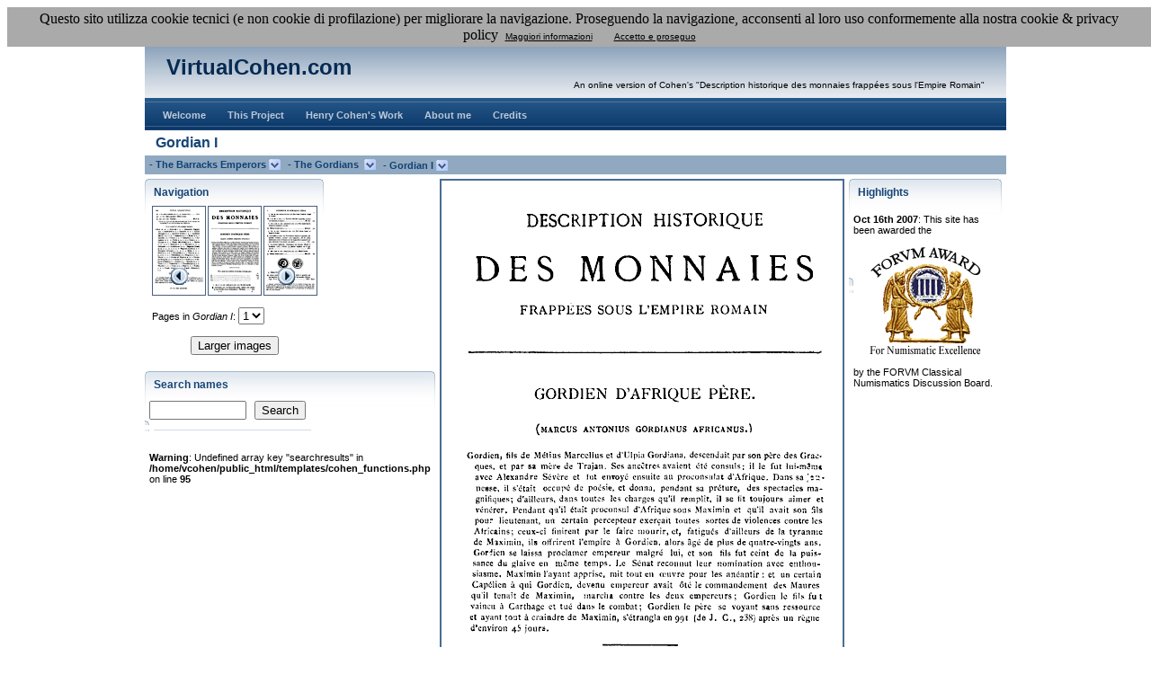

--- FILE ---
content_type: text/html; charset=utf-8
request_url: https://virtualcohen.com/gordian-i
body_size: 14395
content:


<!DOCTYPE HTML PUBLIC "-//W3C//DTD HTML 4.01 Transitional//EN"
"http://www.w3.org/TR/html4/loose.dtd">
<html>
<head>
<meta http-equiv="Content-Type" content="text/html; charset=iso-8859-1">
<META NAME="ROBOTS" CONTENT="NOARCHIVE">
<title>VirtualCohen.com</title>
<link rel="stylesheet" href="images/styles.css" type="text/css">
<script type="text/javascript" src="images/menu.js"></script>

<script language="Javascript">
<!--
if (document.images)
{
 bot_left_over = new Image;
 bot_left_over.src = 'images/left_over.gif';
 bot_left_standard = new Image;
 bot_left_standard.src = 'images/left.gif';
 bot_right_over = new Image;
 bot_right_over.src = 'images/right_over.gif';
 bot_right_standard = new Image;
 bot_right_standard.src = 'images/right.gif';

 bot_small_left_over = new Image;
 bot_small_left_over.src = 'images/small_left_over.gif';
 bot_small_left_standard = new Image;
 bot_small_left_standard.src = 'images/small_left.gif';
 bot_small_right_over = new Image;
 bot_small_right_over.src = 'images/small_right_over.gif';
 bot_small_right_standard = new Image;
 bot_small_right_standard.src = 'images/small_right.gif';

}

function drop_navigate(url)
{
 window.location='http://www.virtualcohen.com//'+url;
}


//-->
</script>

</head>

<body>
<form name="form1" action="">
<div align="center">
<table border="0" cellpadding="0" cellspacing="0">

<!-- Prima riga, contiene lo header -->
<tr>
<td colspan="5" height="57" valign="middle" class="bgheader">

<!-- Tabella per impaginare lo header -->
<table width="95%"  border="0" align="center" cellpadding="0" cellspacing="0">
<tr>
 <td align="left" valign="top" class="logo">VirtualCohen.com</td>
</tr>
<tr>
 <td valign="top" class="slogan" align="right">An online version of Cohen's &quot;Description historique des monnaies frapp&eacute;es sous l'Empire Romain&quot;</td>
</tr>
</table>

</td>
</tr>


<!-- Seconda riga, contiene il menu delle pagine -->
<tr>
 <td  colspan="5" height="36" align="left" class="bgmenu" >

&nbsp;&nbsp;&nbsp;&nbsp; <span class="menulink">  <a href="http://www.virtualcohen.com//home">Welcome</a></span> &nbsp;&nbsp;&nbsp;&nbsp; <span class="menulink">  <a href="http://www.virtualcohen.com//about-the-project">This Project</a></span> &nbsp;&nbsp;&nbsp;&nbsp; <span class="menulink">  <a href="http://www.virtualcohen.com//henry-cohen-s-work">Henry Cohen&#039;s Work</a></span> &nbsp;&nbsp;&nbsp;&nbsp; <span class="menulink">  <a href="http://www.virtualcohen.com//about-me">About me</a></span> &nbsp;&nbsp;&nbsp;&nbsp; <span class="menulink">  <a href="http://www.virtualcohen.com//pg__1005">Credits</a></span> 
</td>
</tr>

<!-- Terza riga, filo bianco ELIMINATA
<tr>
 <td valign="top" colspan="5"><img src="images/spacer.gif" width="5" height="5"></td>
</tr>
 -->

<!-- riga supplementare, titoli della pagina  -->
<tr>
 <td valign="top" colspan="5">
<h1>
&nbsp;&nbsp;&nbsp;Gordian I</h1>
 </td>
</tr>


<!-- Quarta riga, menu dei nomi -->
<tr>
 <td colspan="5" height="20" bgcolor="#90A9C1" align="left">
 <ul id="nav">


<!-- Menu di primo livello -->

  <li>
   <a href=""  class='tpmenu'>- The Barracks Emperors&nbsp; </a>
   <ul class="menu2">
<li><a href="http://www.virtualcohen.com//frontispiece">Prefaces, etc. </a></li><li><a href="http://www.virtualcohen.com//vol-1-table-of-contents">Original Tables of Contents </a></li><li><a href="http://www.virtualcohen.com//pompey">Imperatorial </a></li><li><a href="http://www.virtualcohen.com//octavius-augustus">Julio-Claudian dynasty </a></li><li><a href="http://www.virtualcohen.com//galba">Year of the Four Emperors </a></li><li><a href="http://www.virtualcohen.com//vespasian">Flavian Dynasty </a></li><li><a href="http://www.virtualcohen.com//nerva">Nervo-Trajanic Dynasty </a></li><li><a href="http://www.virtualcohen.com//antoninus">Antonines </a></li><li><a href="http://www.virtualcohen.com//pertinax">Year of the Five Emperors </a></li><li><a href="http://www.virtualcohen.com//septimus-severus">Severan Dynasty </a></li><li><a href="http://www.virtualcohen.com//maximinus-i">The Barracks Emperors </a></li><li><a href="http://www.virtualcohen.com//postumus">The Gallic Empire and Illyrian Emperors </a></li><li><a href="http://www.virtualcohen.com//diocletian">Tetrarchy and Constantinian Dynasty </a></li><li><a href="http://www.virtualcohen.com//valentinian-i">Valentinian Dynasty </a></li><li><a href="http://www.virtualcohen.com//theodosius-i">Theodosian Dynasty </a></li><li><a href="http://www.virtualcohen.com//constantius-iii">Western Empire </a></li><li><a href="http://www.virtualcohen.com//tesserae">Tesserae </a></li><li><a href="http://www.virtualcohen.com//chronological-table">Tables </a></li>
   </ul>
  </li>

<!-- Fine menu di primo livello -->



<!-- Menu di secondo livello -->


  <li>
   <a href=""  class='tpmenu'>- The Gordians &nbsp;</a>
   <ul class="menu2">
<li><a href="http://www.virtualcohen.com//maximinus-i">Maximinus etc. </a></li><li><a href="http://www.virtualcohen.com//gordian-i">The Gordians </a></li><li><a href="http://www.virtualcohen.com//philip-i">Philip I etc. </a></li><li><a href="http://www.virtualcohen.com//pacatianus">Pacatianus </a></li><li><a href="http://www.virtualcohen.com//jotapianus">Jotapianus </a></li><li><a href="http://www.virtualcohen.com//trajan-decius">Trajan Decius etc </a></li><li><a href="http://www.virtualcohen.com//herennius">Herennius and Hostilian </a></li><li><a href="http://www.virtualcohen.com//trebonianus-gallus">Trebonianus Gallus and Volusianus </a></li><li><a href="http://www.virtualcohen.com//aemilianus">Aemilianus </a></li><li><a href="http://www.virtualcohen.com//valerian-i">Valerian, Gallienus etc. </a></li><li><a href="http://www.virtualcohen.com//cyriades">The last years </a></li>
   </ul>
  </li>


<!-- Fine menu di secondo livello -->


<!-- Menu di terzo livello -->

  <li>
   <a href=""  class='tpmenu'>- 
Gordian I </a> &nbsp;
   <ul class="menu2">
<li><a href="http://www.virtualcohen.com//gordian-i">Gordian I </a></li><li><a href="http://www.virtualcohen.com//gordian-ii">Gordian II </a></li><li><a href="http://www.virtualcohen.com//balbinus">Balbinus </a></li><li><a href="http://www.virtualcohen.com//balbinus-and-pupienus">Balbinus and Pupienus </a></li><li><a href="http://www.virtualcohen.com//balbinus-and-pupienus&section=Balbinus%2C+Pupienus%2C+and+Gordian+III">Balbinus, Pupienus, and Gordian III </a></li><li><a href="http://www.virtualcohen.com//pupienus">Pupienus </a></li><li><a href="http://www.virtualcohen.com//gordian-iii-the-pious">Gordian III the pious </a></li><li><a href="http://www.virtualcohen.com//gordian-the-pious-and-tranquillina">Gordian the pious and Tranquillina </a></li><li><a href="http://www.virtualcohen.com//gordian-the-pious-and-tranquillina&section=Tranquillina">Tranquillina </a></li>
   </ul>
  </li>


<!-- Fine menu di terzo livello -->



 </td>
 </tr>

<!-- Quinta riga, filo bianco -->
<tr>
 <td  colspan="5" valign="top"><img src="images/spacer.gif" width="5" height="5"></td>
</tr>

<!-- Sesta riga, corpo principale della pagina -->
<tr>
<td valign="top">

<!-- Tabella per la colonna a sinistra -->
<table border="0" cellpadding="0" cellspacing="0">

<tr>
 <td width="199">

<!-- Primo box (navigazione) -->
<table width="199" border="0" cellpadding="0" cellspacing="0">
<tr>
<td width="5" class="bgcurveleft"><img src="images/spacer.gif" width="5" height="5" alt="spacer"></td>
<td width="195" class="bgcurvemiddle">
 <h2>Navigation</h2>
 <div align="center">

 <!-- Tabella per impaginare le thumbnail -->
 <table xwidth="180" border="0" cellpadding="0" cellspacing="2">
 <tr>
 <!-- thumbnail sinistra -->
 <td style="background-image: url(thumbs/a/0276e000a23a.png); background-repeat: no-repeat; background-position:center center" width="60" height="100" >
  <a href="http://www.virtualcohen.com//maximus-6"
   onmouseover="document.thumb_left.src=bot_left_over.src"
   onmouseout="document.thumb_left.src=bot_left_standard.src"
  >
  <img src="images/left.gif" border="0" name="thumb_left">

  </a>
 </td>

 <!-- thumbnail centro -->
 <td style="background-image: url(thumbs/9/002aff00c739.png); background-repeat: no-repeat; background-position:center center" width="60" >&nbsp;</span></td>

 <!-- thumbnail destra -->
 <td style="background-image: url(thumbs/a/00527400c73a.png); background-repeat: no-repeat; background-position:center center" width="60" height="100" >
  <a href="http://www.virtualcohen.com//gordian-i-1"
   onmouseover="document.thumb_right.src=bot_right_over.src"
   onmouseout="document.thumb_right.src=bot_right_standard.src"
  >
  <img src="images/right.gif" border="0" name="thumb_right">
  </a>
 </td>

 </tr>

<!-- Navigazione nelle pagine della sezione -->
 <tr>
 <td colspan="3">

<p>Pages in <i>Gordian I</i>: <select name="drop_pages" onChange="drop_navigate(form1.drop_pages.value)"><option SELECTED value="gordian-i">1</option>
<option  value="gordian-i-1">2</option>
<option  value="gordian-i-2">3</option>
<option  value="gordian-i-3">4</option>
</select> </td>
 </tr>
<!-- Fine navigazione nelle pagine della sezione  -->
 </table>
 <!-- Fine tabella per impaginare le thumbnail -->

<input type="hidden" name="pageurl" value="gordian-i">  <input type="Button" value="Larger images" onClick="document.location=document.location+'&changesize=1'">
  
</div>
</td>
<td width="5" class="bgcurveright"><img src="images/spacer.gif" width="5" height="5" alt="spacer"></td>
</tr>

</table>
<!-- Fine primo box (navigazione) -->
<br>
</td>
</tr>

<tr>
<td width="199">
</form>
<form name="form2" action="gordian-i" method="get">

<!-- Secondo box (ricerca) -->
<table width="199" border="0" cellpadding="0" cellspacing="0" class="pclass">
<tr>

 <!-- box ricerca, margine sinistro -->
 <td width="5" class="bgcurveleft"><span class="bgcurveright"><img src="images/spacer.gif" width="5" height="5" alt="spacer"></span></td>

 <!-- box ricerca, contenuto -->
 <td width="195" valign="top" class="bgcurvemiddle">
  <h2>Search names</h2>
  <p>
  <input type="text" name="searchfor" style="width:100px;">
  <input type="hidden" name="searching" value="1">
  &nbsp;
  <input type="submit" name="Submit" value="Search">
  </form>

  <!-- Tabella per disegnare un separatore  -->
  <table width="180" border="0" cellpadding="0" cellspacing="0">
  <tr><td valign="top" bgcolor="#D0DBE5"><img src="images/spacer.gif" width="5" height="1"></td>
  </tr>
  </table>
  
  <br>

<br />
<b>Warning</b>:  Undefined array key "searchresults" in <b>/home/vcohen/public_html/templates/cohen_functions.php</b> on line <b>95</b><br />

 </td>

 <!-- box ricerca, margine destro -->
 <td width="5" class="bgcurveright"><img src="images/spacer.gif" width="5" height="5" alt="spacer">
 </td>

 </tr>
</table> <!-- Fine secondo box (ricerca) -->

</td>
</tr>
</table> <!-- Fine tabella per la colonna a sinistra -->

<!-- Riga del corpo principale, colonna per distanziare la colonna sinistra e corpo principale -->
<td width="5" >&nbsp;</td>

<!-- Riga del corpo principale, corpo principale della pagina -->
<td valign="top">


<!-- Tabella per mettere a registro pagina e bottoni ausiliari -->
<table border="0" align="center" cellpadding="0" cellspacing="0" >
<tr>
<td colspan="2">

<!-- Tabella per incorniciare la pagina -->
<table border="1" align="center" cellpadding="0" cellspacing="0" bordercolor="#496D93">
 <tr>
  <td valign="top">
   <img src="pageb/9/002aff00c739.png" alt="Page" width="446" height="750" >
  </td>
 </tr>
</table> <!-- Fine tabella per incorniciare la pagina -->

</td>
</tr>
<tr>

<tr>
<td height="3">
</td>
</tr>

<td align="left">

  <a href="http://www.virtualcohen.com//maximus-6"
   onmouseover="document.small_left.src=bot_small_left_over.src"
   onmouseout="document.small_left.src=bot_small_left_standard.src"
  >
  <img src="images/small_left.gif" border="0" name="small_left">

  </a>


</td>
<td align="right">
  <a href="http://www.virtualcohen.com//gordian-i-1"
   onmouseover="document.small_right.src=bot_small_right_over.src"
   onmouseout="document.small_right.src=bot_small_right_standard.src"
  >
  <img src="images/small_right.gif" border="0" name="small_right">

  </a>

</td>
</tr>
</table> <!-- Fine tabella per bottoni ausiliari -->

</td>

<!-- Riga del corpo principale, colonna per distanziare il corpo principale e la colonna a destra -->
<td width="5">&nbsp;</td>

<!-- Riga del corpo principale, colonna destra -->
<td align="left" valign="top">

<!-- Tabella per la colonna a destra-->
<table border="0" cellpadding="0" cellspacing="0">
<tr>
<td width="175">

<!-- Saltiamo tutta la colonna a destra -->


<!-- Box a destra (Highlights) -->
<table width="170" border="0" cellpadding="0" cellspacing="0">
<tr>
 <td width="5" class="bgcurveleft">
  <span class="bgcurveright">
   <!-- Non rompere questa riga  -->
   <img src="images/spacer.gif" width="5" height="5" alt="spacer"></span>
 </td>
 <td width="165" class="bgcurvemiddle">
 <h2>Highlights</h2>

 <!-- Tabella per impaginare gli highlights  -->
 <table width="160" border="0" align="center" cellpadding="0" cellspacing="0">
  <tr>
   <td>
    <p><b>Oct 16th 2007</b>: This site has been awarded the<br>
    <center><a href=" http://www.forumancientcoins.com/board/index.php" rel="nofollow"><img border="0" src="images/forvmne.gif"></a></center>
    <p>by the FORVM Classical Numismatics Discussion Board.
    </p>
   </td>
  </tr>
 </table> <!-- Fine tabella per impaginare gli highlights  -->

 </td>
 <td width="5" class="bgcurveright"><img src="images/spacer.gif" width="5" height="5" alt="spacer"></td>
</tr>
</table> <!-- Fine box a destra (Highlights) -->


</td>
</tr>

</table> <!-- Fine tabella per la colonna a destra-->

<!-- Fine riga del corpo principale -->
</td>
</tr>


<!-- Tabella principale, ultima riga (bordo azzurro) -->
<tr>
 <td colspan="5" height="17" bgcolor="#90A9C1">
 </td>
</tr>

</table>

<span class="copyright">&copy;  &nbsp; F . B O N O M I &nbsp; 2 0 0 6  - A L L &nbsp; R I G H T S  &nbsp; R E S E R V E D</span>
</div>
 </form>
</body>
</html>
<script src="/cookiechoices.js"></script>
<script>
  document.addEventListener('DOMContentLoaded', function(event) {
    cookieChoices.showCookieConsentBar('Questo sito utilizza cookie tecnici (e non cookie di profilazione) per migliorare la navigazione. Proseguendo la navigazione, acconsenti al loro uso conformemente alla nostra cookie & privacy policy',
      'Accetto e proseguo', 'Maggiori informazioni', 'http://fbonomi.com/privacy-cookie.htm');
  });
</script>



--- FILE ---
content_type: text/css
request_url: https://virtualcohen.com/images/styles.css
body_size: 7393
content:

#dropmenudiv{
position:absolute;
border:1px solid black;
border-bottom-width: 0;
font:normal 12px Verdana;
line-height:18px;
z-index:100;
}

#dropmenudiv a{
width: 100%;
display: block;
text-indent: 3px;
border-bottom: 1px solid black;
padding: 1px 0;
text-decoration: none;
font-weight: bold;
}

#dropmenudiv a:hover{ /*hover background color*/
background-color: #1B497B;
color:#BAC8D7;
}
.bgheader {
 background-image:url(top_bg.jpg);
 background-color:#C3CFDB;
}
.bgmenu {
 background-image:url(menulink_bg.jpg);
 background-color:#1B497B;
}
.bgcurveleft
{
 background-image:url(left_thumbnail_curve.jpg);
 background-color:#ffffff;
}
.bgcurvemiddle
{
 background-image:url(bg_thumbnail_curve.jpg);
 background-color:#ffffff;
}
.bgcurveright
{
 background-image:url(right_thumbnail_curve.jpg);
 background-color:#ffffff;
}
.right_text_bg {
	background-image:url(right_text_bg.jpg);
 }


A:link {
	font-size: 10px;
	font-family: Verdana, Arial, Helvetica, sans-serif;
	color: #000000;
	text-decoration:underline;
	}
A:Active {
	font-size: 10px;
	font-family: Verdana, Arial, Helvetica, sans-serif;
	color: #000000;
	text-decoration:underline;
	}
A:visited {
	font-size: 10px;
	font-family: Verdana, Arial, Helvetica, sans-serif;
	color: #000000;
	text-decoration:underline;
	}
A:hover {
	font-size:10px;
	font-family: Verdana, Arial, Helvetica, sans-serif;
	color: #000000;
	text-decoration:none;
}
.menulink A:Active {
	font-size: 11px;
	color: #BAC8D7;
	font-family: Verdana, Arial, Helvetica, sans-serif;
	font-weight: bold;
	text-decoration:none
	}
.menulink A:link {
	font-size: 11px;
	color: #BAC8D7;
	font-family: Verdana, Arial, Helvetica, sans-serif;
	font-weight: bold;
	text-decoration:none
	}
.menulink A:visited {
	font-size: 11px;
	color: #BAC8D7;
	font-family: Verdana, Arial, Helvetica, sans-serif;
	font-weight: bold;
	text-decoration:none
	}
.menulink A:hover {
	font-size: 11px;
	color: #ffffff;
	font-family: Verdana, Arial, Helvetica, sans-serif;
	font-weight: bold;
	text-decoration:none
	}
.menulink1 A:Active {
	font-family: Verdana, Arial, Helvetica, sans-serif;
	font-weight: bold;
	font-size: 11px;
	color: #124172;
	text-decoration:none
}
.menulink1 A:link {
	font-family: Verdana, Arial, Helvetica, sans-serif;
	font-weight: bold;
	font-size: 11px;
	color: #124172;
	text-decoration:none
}
.menulink1 A:visited {
	font-family: Verdana, Arial, Helvetica, sans-serif;
	font-weight: bold;
	font-size: 11px;
	color: #124172;
	text-decoration:none
}
.menulink1 A:hover {
	font-family: Verdana, Arial, Helvetica, sans-serif;
	font-weight: bold;
	font-size: 11px;
	color: #124172;
	text-decoration:underline;
}
.nav A:Active {
	font-size: 11px;
	color: #BAC8D7;
	font-family: Verdana, Arial, Helvetica, sans-serif;
	font-weight: bold;
	border-color:#496D93;
	text-decoration:none
	}
.nav A:link {
	font-size: 11px;
	color: #BAC8D7;
	font-family: Verdana, Arial, Helvetica, sans-serif;
	font-weight: bold;
	border-color:#496D93;
	text-decoration:none
	}
.nav A:visited {
	font-size: 11px;
	color: #BAC8D7;
	font-family: Verdana, Arial, Helvetica, sans-serif;
	font-weight: bold;
	border-color:#496D93;
	text-decoration:none
	}
.nav A:hover {
	font-size: 11px;
	color: #ffffff;
	font-family: Verdana, Arial, Helvetica, sans-serif;
	font-weight: bold;
	border-bottom:2px;
	border-left:2px;
	border-right:2px;
	border-top:2px;
	border-style:dashed;
	border-color:#496D93;
	text-decoration:none
	}
.readmore A:Active {
	font-size: 10px;
	font-family: Verdana, Arial, Helvetica, sans-serif;
	color: #4E3576;
	font-weight:bold;
	text-decoration:none
	}
.readmore A:link {
	font-size: 10px;
	font-family: Verdana, Arial, Helvetica, sans-serif;
	color: #4E3576;
	font-weight:bold;
	text-decoration:none
	}
.readmore A:visited {
	font-size: 10px;
	font-family: Verdana, Arial, Helvetica, sans-serif;
	color: #4E3576;
	font-weight:bold;
	text-decoration:none
	}
.readmore A:hover {
	font-size: 10px;
	font-family: Verdana, Arial, Helvetica, sans-serif;
	color: #4E3576;
	font-weight:bold;
	text-decoration:underline;
	}
h2 {
	font-family: Verdana, Arial, Helvetica, sans-serif;
	font-weight: bold;
	font-size: 12px;
	color: #164576;
	margin-top:8px;
	margin-left:5px;
	margin-bottom:6px;
}
h1 {
	font-family: Verdana, Arial, Helvetica, sans-serif;
	font-weight: bold;
	font-size: 16px;
	color: #164576;
	margin-top:5px;
	margin-bottom:5px;
        text-align: left;
}
h3 {
	font-family: Verdana, Arial, Helvetica, sans-serif;
	font-size: 11px;
	font-weight: bold;
	color: #164576;
	margin-top:0px;
	margin-left:0px;
	margin-bottom:0px;
}
.pp {
    font-size: 11px;
	color: #000000;
	font-family: Verdana, Arial, Helvetica, sans-serif;
}

p {
    font-size: 11px;
	color: #000000;
	font-family: Verdana, Arial, Helvetica, sans-serif;
}
.pclass {
	font-size: 11px;
	color: #000000;
	font-family: Verdana, Arial, Helvetica, sans-serif;
}
.copyright A:Active {
	font-family: Verdana, Arial, Helvetica, sans-serif;
	font-size: 6px;
	color: #000000;
	text-decoration: none;
	}
.copyright A:link {
	font-family: Verdana, Arial, Helvetica, sans-serif;
	font-size: 6px;
	color: #000000;
	text-decoration: none;
	}
.copyright A:visited {
	font-family: Verdana, Arial, Helvetica, sans-serif;
	font-size: 6px;
	color: #000000;
	text-decoration: none;
	}
.copyright A:hover {
	font-family: Verdana, Arial, Helvetica, sans-serif;
	font-size: 6px;
	color: #000000;
	text-decoration: underline;
}
.copyright {
	font-family: Verdana, Arial, Helvetica, sans-serif;
	font-size: 6px;
}
.slogan {
	font-family: Verdana, Arial, Helvetica, sans-serif;
	font-size: 10px;
}
.logo {
	color: #062A53;
	font-family: Verdana, Arial, Helvetica, sans-serif;
	font-size: 24px;
	font-weight: 600;
}
.style16 {
	font-family: Verdana, Arial, Helvetica, sans-serif;
	font-size: 10px;
}


/* menu structures -------------------------------------*/
	#nav, #nav ul {
		padding: 0;
		margin: 0;
		list-style: none
	}
	#nav {
		height:20px;
		line-height:20px;
	}

	#nav li {
		position:relative;
		background:#90A9C1;
		float: left;
		display:block;
		margin: 0;
		padding:0

	}
	#nav a, #nav a:link, #nav a:visited, #nav a:hover, #nav a:active {
		font-family: Verdana, Arial, Helvetica, sans-serif;
		font-weight: bold;
		font-size: 11px;
		color: #124172;
		text-decoration:none;
	}
	.tpmenu {
		background:url("arrow2.gif");
		background-position:top right;
		background-repeat:no-repeat;
		padding-right:13px;
		padding-left:5px;
		margin-right:3px;
		height:20px !important;
		line-height:20px !important;
	}
	#nav a:hover {
		color:#124172;
	}
	#nav li ul {
		position: absolute;
		left: -999em;
		background:#90A9C1;
		padding:0;
		margin:0;
		display:block;
		clear:both;
	}
	*html #nav li ul {
		margin-top:16px;
	}
	#nav li:hover ul, #nav li.sfhover ul {
		left: 0;
		z-index:99999
	}
	#nav li li {
		padding:0;
		margin:0;
		float:none;
		border-top:1px solid #89a1b9;
		display:block;
		clear:both;
		background:#90A9C1;
		line-height:15px !important;
	}
	*html #nav li li {
		margin-bottom:-3px;
	}
	#nav li li a{
		display:block;
		line-height:15px !important;
		padding-left:15px;
		background:#90A9C1;
	}


	#nav li li a:hover{
			background:#a0bad1;
	}

	*html .menu1{
		position:relative;
		top:3px;
	}
/* menu parts -------------------------------------*/
	.menu1 li {
		width:250px !important;
	}
	.menu2 li {
		width:300px !important;
	}
	.menu3 li {
		width:350px !important;
	}

#nav iframe {
	filter: progid:DXImageTransform.Microsoft.Alpha(style=0,opacity=0); LEFT: 0px; POSITION: absolute; TOP: 0px
}


--- FILE ---
content_type: text/javascript
request_url: https://virtualcohen.com/images/menu.js
body_size: 3882
content:
sfHover = function() {
	var sfEls = document.getElementById("nav").getElementsByTagName("LI");
	for (var i=0; i<sfEls.length; i++) {
		sfEls[i].onmouseover=function() {
			this.className+=" sfhover";
			this.style.zIndex=1; //this line added to force flyout to be above relatively positioned stuff in IE
		}
		sfEls[i].onmouseout=function() {
			this.className=this.className.replace(new RegExp(" sfhover\\b"), "");
		}
	}
}
if (window.attachEvent) window.attachEvent("onload", sfHover);

var BrowserDetect = {
	init: function () {
		this.browser = this.searchString(this.dataBrowser) || "An unknown browser";
		this.version = this.searchVersion(navigator.userAgent)
			|| this.searchVersion(navigator.appVersion)
			|| "an unknown version";
		this.OS = this.searchString(this.dataOS) || "an unknown OS";
	},
	searchString: function (data) {
		for (var i=0;i<data.length;i++)	{
			var dataString = data[i].string;
			var dataProp = data[i].prop;
			this.versionSearchString = data[i].versionSearch || data[i].identity;
			if (dataString) {
				if (dataString.indexOf(data[i].subString) != -1)
					return data[i].identity;
			}
			else if (dataProp)
				return data[i].identity;
		}
	},
	searchVersion: function (dataString) {
		var index = dataString.indexOf(this.versionSearchString);
		if (index == -1) return;
		return parseFloat(dataString.substring(index+this.versionSearchString.length+1));
	},
	dataBrowser: [
		{ 	string: navigator.userAgent,
			subString: "OmniWeb",
			versionSearch: "OmniWeb/",
			identity: "OmniWeb"
		},
		{
			string: navigator.vendor,
			subString: "Apple",
			identity: "Safari"
		},
		{
			prop: window.opera,
			identity: "Opera"
		},
		{
			string: navigator.vendor,
			subString: "iCab",
			identity: "iCab"
		},
		{
			string: navigator.vendor,
			subString: "KDE",
			identity: "Konqueror"
		},
		{
			string: navigator.userAgent,
			subString: "Firefox",
			identity: "Firefox"
		},
		{
			string: navigator.vendor,
			subString: "Camino",
			identity: "Camino"
		},
		{		// for newer Netscapes (6+)
			string: navigator.userAgent,
			subString: "Netscape",
			identity: "Netscape"
		},
		{
			string: navigator.userAgent,
			subString: "MSIE",
			identity: "Explorer",
			versionSearch: "MSIE"
		},
		{
			string: navigator.userAgent,
			subString: "Gecko",
			identity: "Mozilla",
			versionSearch: "rv"
		},
		{ 		// for older Netscapes (4-)
			string: navigator.userAgent,
			subString: "Mozilla",
			identity: "Netscape",
			versionSearch: "Mozilla"
		}
	],
	dataOS : [
		{
			string: navigator.platform,
			subString: "Win",
			identity: "Windows"
		},
		{
			string: navigator.platform,
			subString: "Mac",
			identity: "Mac"
		},
		{
			string: navigator.platform,
			subString: "Linux",
			identity: "Linux"
		}
	]

};
BrowserDetect.init();
nbrowser=BrowserDetect.browser;

/** JavaScript **/
ieHover = function() {
var ieULs = document.getElementById('nav').getElementsByTagName('ul');
/** IE script to cover <select> elements with <iframe>s **/
for (j=0; j<ieULs.length; j++) {
ieULs[j].innerHTML = ('<iframe src="about:blank" scrolling="no" frameborder="0"></iframe>' + ieULs[j].innerHTML);
/*ieULs[j].innerHTML = ('<iframe id="iePad' + j + '" src="about:blank" scrolling="no" frameborder="0" style=""></iframe>' + ieULs[j].innerHTML);
	var ieMat = document.getElementById('iePad' + j + '');*/
//	var ieMat = ieULs[j].childNodes[0];  alert(ieMat.nodeName); // also works...
	var ieMat = ieULs[j].firstChild;
		ieMat.style.width=ieULs[j].offsetWidth+"px";
		ieMat.style.height=ieULs[j].offsetHeight+"px";
		ieULs[j].style.zIndex="99";
}
/** IE script to change class on mouseover **/
	var ieLIs = document.getElementById('nav').getElementsByTagName('li');
	for (var i=0; i<ieLIs.length; i++) if (ieLIs[i]) {
		ieLIs[i].onmouseover=function() {this.className+=" iehover";}
		ieLIs[i].onmouseout=function() {this.className=this.className.replace(' iehover', '');}
	}}
 if(nbrowser=='Explorer')  if (window.attachEvent) window.attachEvent('onload', ieHover);
/** end **/
